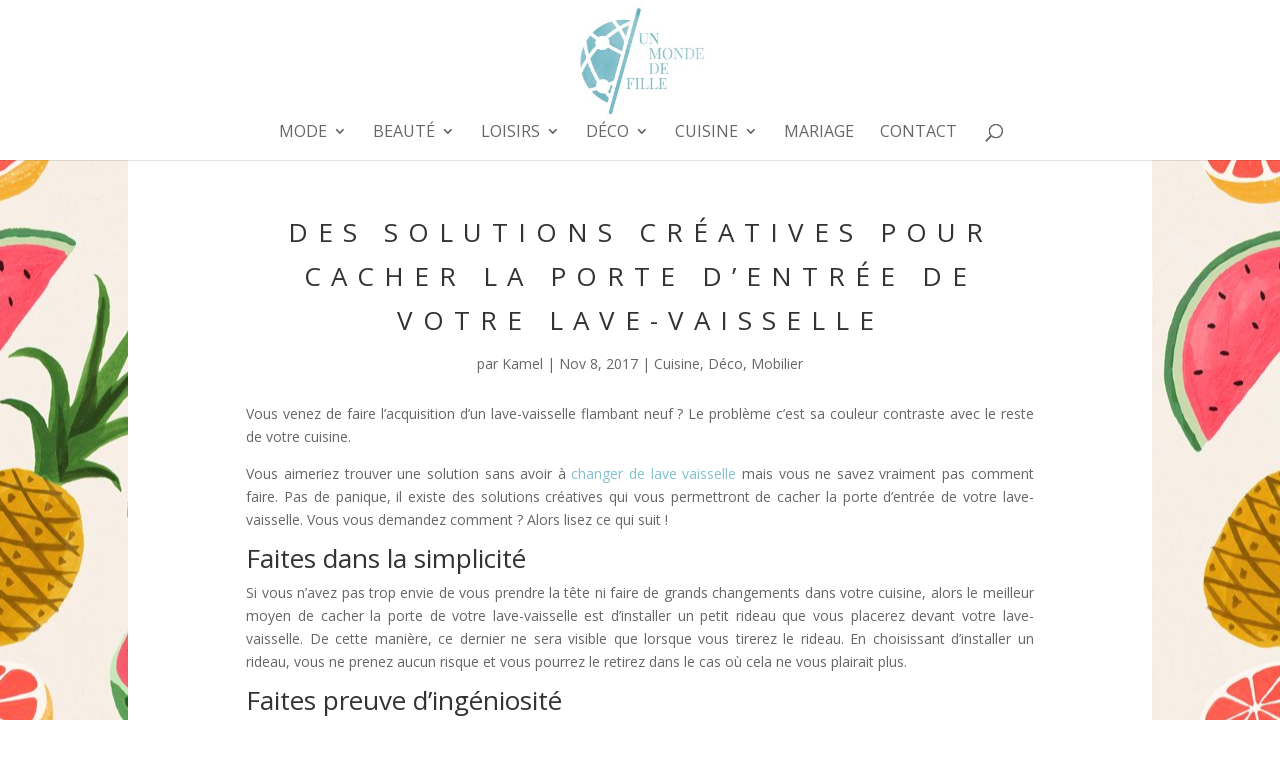

--- FILE ---
content_type: text/html; charset=UTF-8
request_url: https://un-monde-de-fille.com/porte-lave-vaisselle/
body_size: 11125
content:
<!DOCTYPE html>
<html lang="fr-FR">
<head>
	<meta charset="UTF-8" />
<meta http-equiv="X-UA-Compatible" content="IE=edge">
	<link rel="pingback" href="https://un-monde-de-fille.com/xmlrpc.php" />

	<script type="text/javascript">
		document.documentElement.className = 'js';
	</script>

	<script>var et_site_url='https://un-monde-de-fille.com';var et_post_id='2972';function et_core_page_resource_fallback(a,b){"undefined"===typeof b&&(b=a.sheet.cssRules&&0===a.sheet.cssRules.length);b&&(a.onerror=null,a.onload=null,a.href?a.href=et_site_url+"/?et_core_page_resource="+a.id+et_post_id:a.src&&(a.src=et_site_url+"/?et_core_page_resource="+a.id+et_post_id))}
</script><meta name='robots' content='index, follow, max-image-preview:large, max-snippet:-1, max-video-preview:-1' />

	<!-- This site is optimized with the Yoast SEO plugin v26.8 - https://yoast.com/product/yoast-seo-wordpress/ -->
	<title>cacher la porte d’entrée de votre lave-vaisselle</title>
	<meta name="description" content="il est tout à fait possible de cacher la porte d’entrée de son lave-vaisselle grâce à des solutions créatives. L’avantage c’est que vous pouvez" />
	<link rel="canonical" href="https://un-monde-de-fille.com/porte-lave-vaisselle/" />
	<meta property="og:locale" content="fr_FR" />
	<meta property="og:type" content="article" />
	<meta property="og:title" content="cacher la porte d’entrée de votre lave-vaisselle" />
	<meta property="og:description" content="il est tout à fait possible de cacher la porte d’entrée de son lave-vaisselle grâce à des solutions créatives. L’avantage c’est que vous pouvez" />
	<meta property="og:url" content="https://un-monde-de-fille.com/porte-lave-vaisselle/" />
	<meta property="og:site_name" content="Un monde de fille" />
	<meta property="article:published_time" content="2017-11-08T22:50:48+00:00" />
	<meta property="article:modified_time" content="2021-03-12T16:38:56+00:00" />
	<meta property="og:image" content="https://un-monde-de-fille.com/wp-content/uploads/2017/11/creative-lave-vaisselle.jpeg" />
	<meta property="og:image:width" content="1124" />
	<meta property="og:image:height" content="750" />
	<meta property="og:image:type" content="image/jpeg" />
	<meta name="author" content="Kamel" />
	<meta name="twitter:card" content="summary_large_image" />
	<meta name="twitter:label1" content="Écrit par" />
	<meta name="twitter:data1" content="Kamel" />
	<meta name="twitter:label2" content="Durée de lecture estimée" />
	<meta name="twitter:data2" content="3 minutes" />
	<script type="application/ld+json" class="yoast-schema-graph">{"@context":"https://schema.org","@graph":[{"@type":"Article","@id":"https://un-monde-de-fille.com/porte-lave-vaisselle/#article","isPartOf":{"@id":"https://un-monde-de-fille.com/porte-lave-vaisselle/"},"author":{"name":"Kamel","@id":"https://un-monde-de-fille.com/#/schema/person/57bad85b3cd080da12628e9068dc60d8"},"headline":"Des solutions créatives pour cacher la porte d’entrée de votre lave-vaisselle","datePublished":"2017-11-08T22:50:48+00:00","dateModified":"2021-03-12T16:38:56+00:00","mainEntityOfPage":{"@id":"https://un-monde-de-fille.com/porte-lave-vaisselle/"},"wordCount":537,"commentCount":0,"image":{"@id":"https://un-monde-de-fille.com/porte-lave-vaisselle/#primaryimage"},"thumbnailUrl":"https://un-monde-de-fille.com/wp-content/uploads/2017/11/creative-lave-vaisselle.jpeg","keywords":["credence cuisine","décoration intérieure"],"articleSection":["Cuisine","Déco","Mobilier"],"inLanguage":"fr-FR","potentialAction":[{"@type":"CommentAction","name":"Comment","target":["https://un-monde-de-fille.com/porte-lave-vaisselle/#respond"]}]},{"@type":"WebPage","@id":"https://un-monde-de-fille.com/porte-lave-vaisselle/","url":"https://un-monde-de-fille.com/porte-lave-vaisselle/","name":"cacher la porte d’entrée de votre lave-vaisselle","isPartOf":{"@id":"https://un-monde-de-fille.com/#website"},"primaryImageOfPage":{"@id":"https://un-monde-de-fille.com/porte-lave-vaisselle/#primaryimage"},"image":{"@id":"https://un-monde-de-fille.com/porte-lave-vaisselle/#primaryimage"},"thumbnailUrl":"https://un-monde-de-fille.com/wp-content/uploads/2017/11/creative-lave-vaisselle.jpeg","datePublished":"2017-11-08T22:50:48+00:00","dateModified":"2021-03-12T16:38:56+00:00","author":{"@id":"https://un-monde-de-fille.com/#/schema/person/57bad85b3cd080da12628e9068dc60d8"},"description":"il est tout à fait possible de cacher la porte d’entrée de son lave-vaisselle grâce à des solutions créatives. L’avantage c’est que vous pouvez","breadcrumb":{"@id":"https://un-monde-de-fille.com/porte-lave-vaisselle/#breadcrumb"},"inLanguage":"fr-FR","potentialAction":[{"@type":"ReadAction","target":["https://un-monde-de-fille.com/porte-lave-vaisselle/"]}]},{"@type":"ImageObject","inLanguage":"fr-FR","@id":"https://un-monde-de-fille.com/porte-lave-vaisselle/#primaryimage","url":"https://un-monde-de-fille.com/wp-content/uploads/2017/11/creative-lave-vaisselle.jpeg","contentUrl":"https://un-monde-de-fille.com/wp-content/uploads/2017/11/creative-lave-vaisselle.jpeg","width":1124,"height":750,"caption":"porte lave vaisselle"},{"@type":"BreadcrumbList","@id":"https://un-monde-de-fille.com/porte-lave-vaisselle/#breadcrumb","itemListElement":[{"@type":"ListItem","position":1,"name":"Accueil","item":"https://un-monde-de-fille.com/"},{"@type":"ListItem","position":2,"name":"Des solutions créatives pour cacher la porte d’entrée de votre lave-vaisselle"}]},{"@type":"WebSite","@id":"https://un-monde-de-fille.com/#website","url":"https://un-monde-de-fille.com/","name":"Un monde de fille","description":"Actualités régulièrement publiées sur divers sujets : mode, tourisme, décoration, beauté, cuisine. Blog idéal pour s&#039;informer et se divertir au quotidien !","potentialAction":[{"@type":"SearchAction","target":{"@type":"EntryPoint","urlTemplate":"https://un-monde-de-fille.com/?s={search_term_string}"},"query-input":{"@type":"PropertyValueSpecification","valueRequired":true,"valueName":"search_term_string"}}],"inLanguage":"fr-FR"},{"@type":"Person","@id":"https://un-monde-de-fille.com/#/schema/person/57bad85b3cd080da12628e9068dc60d8","name":"Kamel","url":"https://un-monde-de-fille.com/author/kamel/"}]}</script>
	<!-- / Yoast SEO plugin. -->


<link rel='dns-prefetch' href='//fonts.googleapis.com' />
<link rel='dns-prefetch' href='//www.googletagmanager.com' />
<link rel="alternate" type="application/rss+xml" title="Un monde de fille &raquo; Flux" href="https://un-monde-de-fille.com/feed/" />
<link rel="alternate" type="application/rss+xml" title="Un monde de fille &raquo; Flux des commentaires" href="https://un-monde-de-fille.com/comments/feed/" />
<link rel="alternate" type="application/rss+xml" title="Un monde de fille &raquo; Des solutions créatives pour cacher la porte d’entrée de votre lave-vaisselle Flux des commentaires" href="https://un-monde-de-fille.com/porte-lave-vaisselle/feed/" />
<link rel="alternate" title="oEmbed (JSON)" type="application/json+oembed" href="https://un-monde-de-fille.com/wp-json/oembed/1.0/embed?url=https%3A%2F%2Fun-monde-de-fille.com%2Fporte-lave-vaisselle%2F" />
<link rel="alternate" title="oEmbed (XML)" type="text/xml+oembed" href="https://un-monde-de-fille.com/wp-json/oembed/1.0/embed?url=https%3A%2F%2Fun-monde-de-fille.com%2Fporte-lave-vaisselle%2F&#038;format=xml" />
<meta content="Divi v.4.9.2" name="generator"/><style id='wp-img-auto-sizes-contain-inline-css' type='text/css'>
img:is([sizes=auto i],[sizes^="auto," i]){contain-intrinsic-size:3000px 1500px}
/*# sourceURL=wp-img-auto-sizes-contain-inline-css */
</style>
<style id='wp-emoji-styles-inline-css' type='text/css'>

	img.wp-smiley, img.emoji {
		display: inline !important;
		border: none !important;
		box-shadow: none !important;
		height: 1em !important;
		width: 1em !important;
		margin: 0 0.07em !important;
		vertical-align: -0.1em !important;
		background: none !important;
		padding: 0 !important;
	}
/*# sourceURL=wp-emoji-styles-inline-css */
</style>
<style id='wp-block-library-inline-css' type='text/css'>
:root{--wp-block-synced-color:#7a00df;--wp-block-synced-color--rgb:122,0,223;--wp-bound-block-color:var(--wp-block-synced-color);--wp-editor-canvas-background:#ddd;--wp-admin-theme-color:#007cba;--wp-admin-theme-color--rgb:0,124,186;--wp-admin-theme-color-darker-10:#006ba1;--wp-admin-theme-color-darker-10--rgb:0,107,160.5;--wp-admin-theme-color-darker-20:#005a87;--wp-admin-theme-color-darker-20--rgb:0,90,135;--wp-admin-border-width-focus:2px}@media (min-resolution:192dpi){:root{--wp-admin-border-width-focus:1.5px}}.wp-element-button{cursor:pointer}:root .has-very-light-gray-background-color{background-color:#eee}:root .has-very-dark-gray-background-color{background-color:#313131}:root .has-very-light-gray-color{color:#eee}:root .has-very-dark-gray-color{color:#313131}:root .has-vivid-green-cyan-to-vivid-cyan-blue-gradient-background{background:linear-gradient(135deg,#00d084,#0693e3)}:root .has-purple-crush-gradient-background{background:linear-gradient(135deg,#34e2e4,#4721fb 50%,#ab1dfe)}:root .has-hazy-dawn-gradient-background{background:linear-gradient(135deg,#faaca8,#dad0ec)}:root .has-subdued-olive-gradient-background{background:linear-gradient(135deg,#fafae1,#67a671)}:root .has-atomic-cream-gradient-background{background:linear-gradient(135deg,#fdd79a,#004a59)}:root .has-nightshade-gradient-background{background:linear-gradient(135deg,#330968,#31cdcf)}:root .has-midnight-gradient-background{background:linear-gradient(135deg,#020381,#2874fc)}:root{--wp--preset--font-size--normal:16px;--wp--preset--font-size--huge:42px}.has-regular-font-size{font-size:1em}.has-larger-font-size{font-size:2.625em}.has-normal-font-size{font-size:var(--wp--preset--font-size--normal)}.has-huge-font-size{font-size:var(--wp--preset--font-size--huge)}.has-text-align-center{text-align:center}.has-text-align-left{text-align:left}.has-text-align-right{text-align:right}.has-fit-text{white-space:nowrap!important}#end-resizable-editor-section{display:none}.aligncenter{clear:both}.items-justified-left{justify-content:flex-start}.items-justified-center{justify-content:center}.items-justified-right{justify-content:flex-end}.items-justified-space-between{justify-content:space-between}.screen-reader-text{border:0;clip-path:inset(50%);height:1px;margin:-1px;overflow:hidden;padding:0;position:absolute;width:1px;word-wrap:normal!important}.screen-reader-text:focus{background-color:#ddd;clip-path:none;color:#444;display:block;font-size:1em;height:auto;left:5px;line-height:normal;padding:15px 23px 14px;text-decoration:none;top:5px;width:auto;z-index:100000}html :where(.has-border-color){border-style:solid}html :where([style*=border-top-color]){border-top-style:solid}html :where([style*=border-right-color]){border-right-style:solid}html :where([style*=border-bottom-color]){border-bottom-style:solid}html :where([style*=border-left-color]){border-left-style:solid}html :where([style*=border-width]){border-style:solid}html :where([style*=border-top-width]){border-top-style:solid}html :where([style*=border-right-width]){border-right-style:solid}html :where([style*=border-bottom-width]){border-bottom-style:solid}html :where([style*=border-left-width]){border-left-style:solid}html :where(img[class*=wp-image-]){height:auto;max-width:100%}:where(figure){margin:0 0 1em}html :where(.is-position-sticky){--wp-admin--admin-bar--position-offset:var(--wp-admin--admin-bar--height,0px)}@media screen and (max-width:600px){html :where(.is-position-sticky){--wp-admin--admin-bar--position-offset:0px}}

/*# sourceURL=wp-block-library-inline-css */
</style><style id='global-styles-inline-css' type='text/css'>
:root{--wp--preset--aspect-ratio--square: 1;--wp--preset--aspect-ratio--4-3: 4/3;--wp--preset--aspect-ratio--3-4: 3/4;--wp--preset--aspect-ratio--3-2: 3/2;--wp--preset--aspect-ratio--2-3: 2/3;--wp--preset--aspect-ratio--16-9: 16/9;--wp--preset--aspect-ratio--9-16: 9/16;--wp--preset--color--black: #000000;--wp--preset--color--cyan-bluish-gray: #abb8c3;--wp--preset--color--white: #ffffff;--wp--preset--color--pale-pink: #f78da7;--wp--preset--color--vivid-red: #cf2e2e;--wp--preset--color--luminous-vivid-orange: #ff6900;--wp--preset--color--luminous-vivid-amber: #fcb900;--wp--preset--color--light-green-cyan: #7bdcb5;--wp--preset--color--vivid-green-cyan: #00d084;--wp--preset--color--pale-cyan-blue: #8ed1fc;--wp--preset--color--vivid-cyan-blue: #0693e3;--wp--preset--color--vivid-purple: #9b51e0;--wp--preset--gradient--vivid-cyan-blue-to-vivid-purple: linear-gradient(135deg,rgb(6,147,227) 0%,rgb(155,81,224) 100%);--wp--preset--gradient--light-green-cyan-to-vivid-green-cyan: linear-gradient(135deg,rgb(122,220,180) 0%,rgb(0,208,130) 100%);--wp--preset--gradient--luminous-vivid-amber-to-luminous-vivid-orange: linear-gradient(135deg,rgb(252,185,0) 0%,rgb(255,105,0) 100%);--wp--preset--gradient--luminous-vivid-orange-to-vivid-red: linear-gradient(135deg,rgb(255,105,0) 0%,rgb(207,46,46) 100%);--wp--preset--gradient--very-light-gray-to-cyan-bluish-gray: linear-gradient(135deg,rgb(238,238,238) 0%,rgb(169,184,195) 100%);--wp--preset--gradient--cool-to-warm-spectrum: linear-gradient(135deg,rgb(74,234,220) 0%,rgb(151,120,209) 20%,rgb(207,42,186) 40%,rgb(238,44,130) 60%,rgb(251,105,98) 80%,rgb(254,248,76) 100%);--wp--preset--gradient--blush-light-purple: linear-gradient(135deg,rgb(255,206,236) 0%,rgb(152,150,240) 100%);--wp--preset--gradient--blush-bordeaux: linear-gradient(135deg,rgb(254,205,165) 0%,rgb(254,45,45) 50%,rgb(107,0,62) 100%);--wp--preset--gradient--luminous-dusk: linear-gradient(135deg,rgb(255,203,112) 0%,rgb(199,81,192) 50%,rgb(65,88,208) 100%);--wp--preset--gradient--pale-ocean: linear-gradient(135deg,rgb(255,245,203) 0%,rgb(182,227,212) 50%,rgb(51,167,181) 100%);--wp--preset--gradient--electric-grass: linear-gradient(135deg,rgb(202,248,128) 0%,rgb(113,206,126) 100%);--wp--preset--gradient--midnight: linear-gradient(135deg,rgb(2,3,129) 0%,rgb(40,116,252) 100%);--wp--preset--font-size--small: 13px;--wp--preset--font-size--medium: 20px;--wp--preset--font-size--large: 36px;--wp--preset--font-size--x-large: 42px;--wp--preset--spacing--20: 0.44rem;--wp--preset--spacing--30: 0.67rem;--wp--preset--spacing--40: 1rem;--wp--preset--spacing--50: 1.5rem;--wp--preset--spacing--60: 2.25rem;--wp--preset--spacing--70: 3.38rem;--wp--preset--spacing--80: 5.06rem;--wp--preset--shadow--natural: 6px 6px 9px rgba(0, 0, 0, 0.2);--wp--preset--shadow--deep: 12px 12px 50px rgba(0, 0, 0, 0.4);--wp--preset--shadow--sharp: 6px 6px 0px rgba(0, 0, 0, 0.2);--wp--preset--shadow--outlined: 6px 6px 0px -3px rgb(255, 255, 255), 6px 6px rgb(0, 0, 0);--wp--preset--shadow--crisp: 6px 6px 0px rgb(0, 0, 0);}:where(.is-layout-flex){gap: 0.5em;}:where(.is-layout-grid){gap: 0.5em;}body .is-layout-flex{display: flex;}.is-layout-flex{flex-wrap: wrap;align-items: center;}.is-layout-flex > :is(*, div){margin: 0;}body .is-layout-grid{display: grid;}.is-layout-grid > :is(*, div){margin: 0;}:where(.wp-block-columns.is-layout-flex){gap: 2em;}:where(.wp-block-columns.is-layout-grid){gap: 2em;}:where(.wp-block-post-template.is-layout-flex){gap: 1.25em;}:where(.wp-block-post-template.is-layout-grid){gap: 1.25em;}.has-black-color{color: var(--wp--preset--color--black) !important;}.has-cyan-bluish-gray-color{color: var(--wp--preset--color--cyan-bluish-gray) !important;}.has-white-color{color: var(--wp--preset--color--white) !important;}.has-pale-pink-color{color: var(--wp--preset--color--pale-pink) !important;}.has-vivid-red-color{color: var(--wp--preset--color--vivid-red) !important;}.has-luminous-vivid-orange-color{color: var(--wp--preset--color--luminous-vivid-orange) !important;}.has-luminous-vivid-amber-color{color: var(--wp--preset--color--luminous-vivid-amber) !important;}.has-light-green-cyan-color{color: var(--wp--preset--color--light-green-cyan) !important;}.has-vivid-green-cyan-color{color: var(--wp--preset--color--vivid-green-cyan) !important;}.has-pale-cyan-blue-color{color: var(--wp--preset--color--pale-cyan-blue) !important;}.has-vivid-cyan-blue-color{color: var(--wp--preset--color--vivid-cyan-blue) !important;}.has-vivid-purple-color{color: var(--wp--preset--color--vivid-purple) !important;}.has-black-background-color{background-color: var(--wp--preset--color--black) !important;}.has-cyan-bluish-gray-background-color{background-color: var(--wp--preset--color--cyan-bluish-gray) !important;}.has-white-background-color{background-color: var(--wp--preset--color--white) !important;}.has-pale-pink-background-color{background-color: var(--wp--preset--color--pale-pink) !important;}.has-vivid-red-background-color{background-color: var(--wp--preset--color--vivid-red) !important;}.has-luminous-vivid-orange-background-color{background-color: var(--wp--preset--color--luminous-vivid-orange) !important;}.has-luminous-vivid-amber-background-color{background-color: var(--wp--preset--color--luminous-vivid-amber) !important;}.has-light-green-cyan-background-color{background-color: var(--wp--preset--color--light-green-cyan) !important;}.has-vivid-green-cyan-background-color{background-color: var(--wp--preset--color--vivid-green-cyan) !important;}.has-pale-cyan-blue-background-color{background-color: var(--wp--preset--color--pale-cyan-blue) !important;}.has-vivid-cyan-blue-background-color{background-color: var(--wp--preset--color--vivid-cyan-blue) !important;}.has-vivid-purple-background-color{background-color: var(--wp--preset--color--vivid-purple) !important;}.has-black-border-color{border-color: var(--wp--preset--color--black) !important;}.has-cyan-bluish-gray-border-color{border-color: var(--wp--preset--color--cyan-bluish-gray) !important;}.has-white-border-color{border-color: var(--wp--preset--color--white) !important;}.has-pale-pink-border-color{border-color: var(--wp--preset--color--pale-pink) !important;}.has-vivid-red-border-color{border-color: var(--wp--preset--color--vivid-red) !important;}.has-luminous-vivid-orange-border-color{border-color: var(--wp--preset--color--luminous-vivid-orange) !important;}.has-luminous-vivid-amber-border-color{border-color: var(--wp--preset--color--luminous-vivid-amber) !important;}.has-light-green-cyan-border-color{border-color: var(--wp--preset--color--light-green-cyan) !important;}.has-vivid-green-cyan-border-color{border-color: var(--wp--preset--color--vivid-green-cyan) !important;}.has-pale-cyan-blue-border-color{border-color: var(--wp--preset--color--pale-cyan-blue) !important;}.has-vivid-cyan-blue-border-color{border-color: var(--wp--preset--color--vivid-cyan-blue) !important;}.has-vivid-purple-border-color{border-color: var(--wp--preset--color--vivid-purple) !important;}.has-vivid-cyan-blue-to-vivid-purple-gradient-background{background: var(--wp--preset--gradient--vivid-cyan-blue-to-vivid-purple) !important;}.has-light-green-cyan-to-vivid-green-cyan-gradient-background{background: var(--wp--preset--gradient--light-green-cyan-to-vivid-green-cyan) !important;}.has-luminous-vivid-amber-to-luminous-vivid-orange-gradient-background{background: var(--wp--preset--gradient--luminous-vivid-amber-to-luminous-vivid-orange) !important;}.has-luminous-vivid-orange-to-vivid-red-gradient-background{background: var(--wp--preset--gradient--luminous-vivid-orange-to-vivid-red) !important;}.has-very-light-gray-to-cyan-bluish-gray-gradient-background{background: var(--wp--preset--gradient--very-light-gray-to-cyan-bluish-gray) !important;}.has-cool-to-warm-spectrum-gradient-background{background: var(--wp--preset--gradient--cool-to-warm-spectrum) !important;}.has-blush-light-purple-gradient-background{background: var(--wp--preset--gradient--blush-light-purple) !important;}.has-blush-bordeaux-gradient-background{background: var(--wp--preset--gradient--blush-bordeaux) !important;}.has-luminous-dusk-gradient-background{background: var(--wp--preset--gradient--luminous-dusk) !important;}.has-pale-ocean-gradient-background{background: var(--wp--preset--gradient--pale-ocean) !important;}.has-electric-grass-gradient-background{background: var(--wp--preset--gradient--electric-grass) !important;}.has-midnight-gradient-background{background: var(--wp--preset--gradient--midnight) !important;}.has-small-font-size{font-size: var(--wp--preset--font-size--small) !important;}.has-medium-font-size{font-size: var(--wp--preset--font-size--medium) !important;}.has-large-font-size{font-size: var(--wp--preset--font-size--large) !important;}.has-x-large-font-size{font-size: var(--wp--preset--font-size--x-large) !important;}
/*# sourceURL=global-styles-inline-css */
</style>

<style id='classic-theme-styles-inline-css' type='text/css'>
/*! This file is auto-generated */
.wp-block-button__link{color:#fff;background-color:#32373c;border-radius:9999px;box-shadow:none;text-decoration:none;padding:calc(.667em + 2px) calc(1.333em + 2px);font-size:1.125em}.wp-block-file__button{background:#32373c;color:#fff;text-decoration:none}
/*# sourceURL=/wp-includes/css/classic-themes.min.css */
</style>
<link rel='stylesheet' id='divi-fonts-css' href='https://fonts.googleapis.com/css?family=Open+Sans:300italic,400italic,600italic,700italic,800italic,400,300,600,700,800&#038;subset=latin,latin-ext&#038;display=swap' type='text/css' media='all' />
<link rel='stylesheet' id='divi-style-css' href='https://un-monde-de-fille.com/wp-content/themes/Divi/style.css?ver=4.9.2' type='text/css' media='all' />
<link rel='stylesheet' id='dashicons-css' href='https://un-monde-de-fille.com/wp-includes/css/dashicons.min.css?ver=6.9' type='text/css' media='all' />
<script type="text/javascript" src="https://un-monde-de-fille.com/wp-includes/js/jquery/jquery.min.js?ver=3.7.1" id="jquery-core-js"></script>
<script type="text/javascript" src="https://un-monde-de-fille.com/wp-includes/js/jquery/jquery-migrate.min.js?ver=3.4.1" id="jquery-migrate-js"></script>
<link rel="https://api.w.org/" href="https://un-monde-de-fille.com/wp-json/" /><link rel="alternate" title="JSON" type="application/json" href="https://un-monde-de-fille.com/wp-json/wp/v2/posts/2972" /><link rel="EditURI" type="application/rsd+xml" title="RSD" href="https://un-monde-de-fille.com/xmlrpc.php?rsd" />
<meta name="generator" content="WordPress 6.9" />
<link rel='shortlink' href='https://un-monde-de-fille.com/?p=2972' />
<meta name="generator" content="Site Kit by Google 1.170.0" /><meta name="viewport" content="width=device-width, initial-scale=1.0, maximum-scale=1.0, user-scalable=0" /><link rel="preload" href="https://un-monde-de-fille.com/wp-content/themes/Divi/core/admin/fonts/modules.ttf" as="font" crossorigin="anonymous"><style type="text/css" id="custom-background-css">
body.custom-background { background-image: url("https://un-monde-de-fille.com/wp-content/uploads/2014/07/fond-ecran.jpg"); background-position: left top; background-size: auto; background-repeat: repeat; background-attachment: fixed; }
</style>
	<link rel="icon" href="https://un-monde-de-fille.com/wp-content/uploads/2017/02/cropped-logo-umdf-fb-1-32x32.png" sizes="32x32" />
<link rel="icon" href="https://un-monde-de-fille.com/wp-content/uploads/2017/02/cropped-logo-umdf-fb-1-192x192.png" sizes="192x192" />
<link rel="apple-touch-icon" href="https://un-monde-de-fille.com/wp-content/uploads/2017/02/cropped-logo-umdf-fb-1-180x180.png" />
<meta name="msapplication-TileImage" content="https://un-monde-de-fille.com/wp-content/uploads/2017/02/cropped-logo-umdf-fb-1-270x270.png" />
<link rel="stylesheet" id="et-divi-customizer-global-cached-inline-styles" href="https://un-monde-de-fille.com/wp-content/et-cache/global/et-divi-customizer-global-1768618191943.min.css" onerror="et_core_page_resource_fallback(this, true)" onload="et_core_page_resource_fallback(this)" /><link rel="stylesheet" id="et-core-unified-tb-5951-2972-cached-inline-styles" href="https://un-monde-de-fille.com/wp-content/et-cache/2972/et-core-unified-tb-5951-2972-1768715994724.min.css" onerror="et_core_page_resource_fallback(this, true)" onload="et_core_page_resource_fallback(this)" /></head>
<body class="wp-singular post-template-default single single-post postid-2972 single-format-standard custom-background wp-theme-Divi et-tb-has-template et-tb-has-body et_pb_button_helper_class et_fixed_nav et_show_nav et_primary_nav_dropdown_animation_fade et_secondary_nav_dropdown_animation_fade et_header_style_centered et_pb_footer_columns4 et_pb_gutter osx et_pb_gutters3 et_smooth_scroll et_divi_theme et-db et_minified_js et_minified_css">
	<div id="page-container">

	
	
			<header id="main-header" data-height-onload="120">
			<div class="container clearfix et_menu_container">
							<div class="logo_container">
					<span class="logo_helper"></span>
					<a href="https://un-monde-de-fille.com/">
						<img src="https://un-monde-de-fille.com/wp-content/uploads/2021/03/logo-unmondedefille.jpg" alt="Un monde de fille" id="logo" data-height-percentage="100" />
					</a>
				</div>
							<div id="et-top-navigation" data-height="120" data-fixed-height="40">
											<nav id="top-menu-nav">
						<ul id="top-menu" class="nav"><li id="menu-item-5837" class="menu-item menu-item-type-taxonomy menu-item-object-category menu-item-has-children menu-item-5837"><a href="https://un-monde-de-fille.com/category/mode/">Mode</a>
<ul class="sub-menu">
	<li id="menu-item-5891" class="menu-item menu-item-type-taxonomy menu-item-object-category menu-item-5891"><a href="https://un-monde-de-fille.com/category/mode/mode-ethique/">Mode éthique</a></li>
	<li id="menu-item-5847" class="menu-item menu-item-type-taxonomy menu-item-object-category menu-item-has-children menu-item-5847"><a href="https://un-monde-de-fille.com/category/mode/vetement/">Vêtement</a>
	<ul class="sub-menu">
		<li id="menu-item-5875" class="menu-item menu-item-type-taxonomy menu-item-object-category menu-item-5875"><a href="https://un-monde-de-fille.com/category/mode/vetement/robe/">Robe</a></li>
	</ul>
</li>
	<li id="menu-item-5877" class="menu-item menu-item-type-taxonomy menu-item-object-category menu-item-5877"><a href="https://un-monde-de-fille.com/category/mode/haute-couture/">Haute couture</a></li>
	<li id="menu-item-5851" class="menu-item menu-item-type-taxonomy menu-item-object-category menu-item-5851"><a href="https://un-monde-de-fille.com/category/mode/chaussures/">Chaussures</a></li>
	<li id="menu-item-5849" class="menu-item menu-item-type-taxonomy menu-item-object-category menu-item-5849"><a href="https://un-monde-de-fille.com/category/mode/lingerie-2/">Lingerie</a></li>
	<li id="menu-item-5880" class="menu-item menu-item-type-taxonomy menu-item-object-category menu-item-has-children menu-item-5880"><a href="https://un-monde-de-fille.com/category/mode/accessoires/">Accessoires</a>
	<ul class="sub-menu">
		<li id="menu-item-5882" class="menu-item menu-item-type-taxonomy menu-item-object-category menu-item-5882"><a href="https://un-monde-de-fille.com/category/mode/accessoires/sac-a-main/">Sac à main</a></li>
		<li id="menu-item-5845" class="menu-item menu-item-type-taxonomy menu-item-object-category menu-item-has-children menu-item-5845"><a href="https://un-monde-de-fille.com/category/mode/bijou/">Bijou</a>
		<ul class="sub-menu">
			<li id="menu-item-5900" class="menu-item menu-item-type-post_type menu-item-object-page menu-item-5900"><a href="https://un-monde-de-fille.com/bracelet-a-la-mode/">Bracelet a la mode</a></li>
		</ul>
</li>
	</ul>
</li>
</ul>
</li>
<li id="menu-item-5839" class="menu-item menu-item-type-taxonomy menu-item-object-category menu-item-has-children menu-item-5839"><a href="https://un-monde-de-fille.com/category/beaute/">Beauté</a>
<ul class="sub-menu">
	<li id="menu-item-5879" class="menu-item menu-item-type-taxonomy menu-item-object-category menu-item-5879"><a href="https://un-monde-de-fille.com/category/beaute/bien-etre/">Bien-être</a></li>
	<li id="menu-item-5889" class="menu-item menu-item-type-taxonomy menu-item-object-category menu-item-5889"><a href="https://un-monde-de-fille.com/category/beaute/coiffure/">Coiffure</a></li>
	<li id="menu-item-7053" class="menu-item menu-item-type-taxonomy menu-item-object-category menu-item-7053"><a href="https://un-monde-de-fille.com/category/beaute/beaute-des-mains/">Beauté des mains</a></li>
</ul>
</li>
<li id="menu-item-5843" class="menu-item menu-item-type-taxonomy menu-item-object-category menu-item-has-children menu-item-5843"><a href="https://un-monde-de-fille.com/category/loisirs/">Loisirs</a>
<ul class="sub-menu">
	<li id="menu-item-7598" class="menu-item menu-item-type-taxonomy menu-item-object-category menu-item-7598"><a href="https://un-monde-de-fille.com/category/loisirs/equitation/">Équitation</a></li>
	<li id="menu-item-5873" class="menu-item menu-item-type-taxonomy menu-item-object-category menu-item-5873"><a href="https://un-monde-de-fille.com/category/loisirs/velo/">Vélo</a></li>
	<li id="menu-item-5887" class="menu-item menu-item-type-taxonomy menu-item-object-category menu-item-5887"><a href="https://un-monde-de-fille.com/category/loisirs/voyage/">Voyage</a></li>
	<li id="menu-item-5884" class="menu-item menu-item-type-taxonomy menu-item-object-category menu-item-5884"><a href="https://un-monde-de-fille.com/category/loisirs/couture/">Couture</a></li>
	<li id="menu-item-5901" class="menu-item menu-item-type-post_type menu-item-object-page menu-item-5901"><a href="https://un-monde-de-fille.com/broderie-4/">Broderie</a></li>
	<li id="menu-item-5903" class="menu-item menu-item-type-post_type menu-item-object-page menu-item-5903"><a href="https://un-monde-de-fille.com/self-defense/">Self defense</a></li>
	<li id="menu-item-7351" class="menu-item menu-item-type-post_type menu-item-object-page menu-item-7351"><a href="https://un-monde-de-fille.com/jeux-pour-les-filles/">Jeux pour les filles</a></li>
</ul>
</li>
<li id="menu-item-5841" class="menu-item menu-item-type-taxonomy menu-item-object-category current-post-ancestor current-menu-parent current-post-parent menu-item-has-children menu-item-5841"><a href="https://un-monde-de-fille.com/category/deco/">Déco</a>
<ul class="sub-menu">
	<li id="menu-item-5902" class="menu-item menu-item-type-post_type menu-item-object-page menu-item-5902"><a href="https://un-monde-de-fille.com/salle-de-bain/">Salle de bains</a></li>
</ul>
</li>
<li id="menu-item-5835" class="menu-item menu-item-type-taxonomy menu-item-object-category current-post-ancestor current-menu-parent current-post-parent menu-item-has-children menu-item-5835"><a href="https://un-monde-de-fille.com/category/cuisine/">Cuisine</a>
<ul class="sub-menu">
	<li id="menu-item-5869" class="menu-item menu-item-type-taxonomy menu-item-object-category menu-item-5869"><a href="https://un-monde-de-fille.com/category/cuisine/recette/">Recette</a></li>
	<li id="menu-item-5871" class="menu-item menu-item-type-taxonomy menu-item-object-category current-post-ancestor current-menu-parent current-post-parent menu-item-5871"><a href="https://un-monde-de-fille.com/category/cuisine/mobilier/">Mobilier de cuisine</a></li>
</ul>
</li>
<li id="menu-item-5854" class="menu-item menu-item-type-taxonomy menu-item-object-category menu-item-5854"><a href="https://un-monde-de-fille.com/category/mariage/">Mariage</a></li>
<li id="menu-item-5899" class="menu-item menu-item-type-post_type menu-item-object-page menu-item-5899"><a href="https://un-monde-de-fille.com/contact/">Contact</a></li>
</ul>						</nav>
					
					
					
										<div id="et_top_search">
						<span id="et_search_icon"></span>
					</div>
					
					<div id="et_mobile_nav_menu">
				<div class="mobile_nav closed">
					<span class="select_page">Sélectionner une page</span>
					<span class="mobile_menu_bar mobile_menu_bar_toggle"></span>
				</div>
			</div>				</div> <!-- #et-top-navigation -->
			</div> <!-- .container -->
			<div class="et_search_outer">
				<div class="container et_search_form_container">
					<form role="search" method="get" class="et-search-form" action="https://un-monde-de-fille.com/">
					<input type="search" class="et-search-field" placeholder="Rechercher &hellip;" value="" name="s" title="Rechercher:" />					</form>
					<span class="et_close_search_field"></span>
				</div>
			</div>
		</header> <!-- #main-header -->
			<div id="et-main-area">
	
    <div id="main-content">
    <div id="et-boc" class="et-boc">
			
		<div class="et-l et-l--body">
			<div class="et_builder_inner_content et_pb_gutters3"><div class="et_pb_section et_pb_section_0_tb_body et_pb_with_background et_section_regular" >
				
				
				
				
					<div class="et_pb_row et_pb_row_0_tb_body">
				<div class="et_pb_column et_pb_column_4_4 et_pb_column_0_tb_body  et_pb_css_mix_blend_mode_passthrough et-last-child">
				
				
				<div class="et_pb_module et_pb_post_title et_pb_post_title_0_tb_body et_pb_bg_layout_light  et_pb_text_align_left"   >
				
				
				
				<div class="et_pb_title_container">
					<h1 class="entry-title">Des solutions créatives pour cacher la porte d’entrée de votre lave-vaisselle</h1><p class="et_pb_title_meta_container"> par <span class="author vcard"><a href="https://un-monde-de-fille.com/author/kamel/" title="Articles de Kamel" rel="author">Kamel</a></span> | <span class="published">Nov 8, 2017</span> | <a href="https://un-monde-de-fille.com/category/cuisine/" rel="category tag">Cuisine</a>, <a href="https://un-monde-de-fille.com/category/deco/" rel="category tag">Déco</a>, <a href="https://un-monde-de-fille.com/category/cuisine/mobilier/" rel="category tag">Mobilier</a></p>
				</div>
				
			</div><div class="et_pb_module et_pb_post_content et_pb_post_content_0_tb_body">
				
				
				<p>Vous venez de faire l’acquisition d’un lave-vaisselle flambant neuf ? Le problème c’est sa couleur contraste avec le reste de votre cuisine.</p>
<p>Vous aimeriez trouver une solution sans avoir à <a href="http://www.meilleurlavevaisselle.com/">changer de lave vaisselle</a> mais vous ne savez vraiment pas comment faire. Pas de panique, il existe des solutions créatives qui vous permettront de cacher la porte d’entrée de votre lave-vaisselle. Vous vous demandez comment ? Alors lisez ce qui suit !</p>
<h2>Faites dans la simplicité</h2>
<p>Si vous n’avez pas trop envie de vous prendre la tête ni faire de grands changements dans votre cuisine, alors le meilleur moyen de cacher la porte de votre lave-vaisselle est d’installer un petit rideau que vous placerez devant votre lave-vaisselle. De cette manière, ce dernier ne sera visible que lorsque vous tirerez le rideau. En choisissant d’installer un rideau, vous ne prenez aucun risque et vous pourrez le retirez dans le cas où cela ne vous plairait plus.</p>
<h2>Faites preuve d’ingéniosité</h2>
<p>Si l’idée du rideau ne vous intéresse pas, alors pourquoi ne pas repeindre la porte de votre lave-vaisselle de la même couleur que le reste de votre cuisine ? Un moyen simple et efficace de camoufler votre lave-vaisselle en l’intégrant parfaitement au décor. Sinon, vous pouvez aussi coller une plaque de couleur autocollante ou juste décorer la porte de votre lave-vaisselle avec divers autocollants de votre choix et selon vos goûts.</p>
<h2>Faites les choses en grand</h2>
<p>Au lieu d’opter pour les deux solutions précédemment citées, pourquoi ne pas faire les choses en grand ? En effet, au lieu de tenter de camoufler votre lave-vaisselle, pourquoi ne pas tout simplement adapter à la déco de votre cuisine à cet appareil ? Ainsi, au lieu de vous attaquer au lave-vaisselle, vous allez vous attaquer à tous les autres appareils de votre cuisine. De cette manière, repeignez-les tous de la même couleur, achetez des poignées identiques pour tous les appareils de votre cuisine puis, pourquoi pas, repeignez également vos murs dans les mêmes tons. En agissant ainsi, vous obtiendrez une cuisine parfaitement accordée mais cela nécessite quand même beaucoup d’effort. Toutefois, si la déco de votre cuisine commençait un peu à vieillir et que vous vouliez en changer, c’est peut-être l’occasion parfaite pour le faire.</p>
<p>Comme vous l’aurez compris, il est tout à fait possible de cacher la porte d’entrée de son lave-vaisselle grâce à des solutions créatives. L’avantage c’est que vous pouvez laisser parler votre imagination et votre créativité. Rendez-vous dans une boutique de décoration et trouvez l’inspiration qui vous permettra de cacher ingénieusement la porte de votre lave-vaisselle. Bien évidemment, les idées décrites ici ne représentent qu’une infime partie de tout ce que vous pourrez faire alors n’hésitez pas à trouver l’idée qui vous conviendra le mieux afin de rendre votre cuisine harmonieuse en termes de déco. Dans tous les cas, il vous suffira de laisser exprimer votre imagination.</p>

			</div> <!-- .et_pb_post_content -->
			</div> <!-- .et_pb_column -->
				
				
			</div> <!-- .et_pb_row -->
				
				
			</div> <!-- .et_pb_section -->		</div><!-- .et_builder_inner_content -->
	</div><!-- .et-l -->
	
			
		</div><!-- #et-boc -->
		    </div>
    

			<footer id="main-footer">
				

		
				<div id="footer-bottom">
					<div class="container clearfix">
				<ul class="et-social-icons">

	<li class="et-social-icon et-social-facebook">
		<a href="https://www.facebook.com/Un-monde-de-fille-1422383098063195/" class="icon">
			<span>Facebook</span>
		</a>
	</li>
	<li class="et-social-icon et-social-twitter">
		<a href="https://twitter.com/1monde2fille" class="icon">
			<span>Twitter</span>
		</a>
	</li>

</ul><div id="footer-info">Partenaire <strong><a title="Horoscope du jour" href="https://horoscope-aujourdhui.fr/">Horoscope du jour</a></strong></div>					</div>	<!-- .container -->
				</div>
			</footer> <!-- #main-footer -->
		</div> <!-- #et-main-area -->


	</div> <!-- #page-container -->

	<script type="speculationrules">
{"prefetch":[{"source":"document","where":{"and":[{"href_matches":"/*"},{"not":{"href_matches":["/wp-*.php","/wp-admin/*","/wp-content/uploads/*","/wp-content/*","/wp-content/plugins/*","/wp-content/themes/Divi/*","/*\\?(.+)"]}},{"not":{"selector_matches":"a[rel~=\"nofollow\"]"}},{"not":{"selector_matches":".no-prefetch, .no-prefetch a"}}]},"eagerness":"conservative"}]}
</script>
<script type="text/javascript" id="divi-custom-script-js-extra">
/* <![CDATA[ */
var DIVI = {"item_count":"%d Item","items_count":"%d Items"};
var et_shortcodes_strings = {"previous":"Pr\u00e9c\u00e9dent","next":"Suivant"};
var et_pb_custom = {"ajaxurl":"https://un-monde-de-fille.com/wp-admin/admin-ajax.php","images_uri":"https://un-monde-de-fille.com/wp-content/themes/Divi/images","builder_images_uri":"https://un-monde-de-fille.com/wp-content/themes/Divi/includes/builder/images","et_frontend_nonce":"226446dd87","subscription_failed":"Veuillez v\u00e9rifier les champs ci-dessous pour vous assurer que vous avez entr\u00e9 les informations correctes.","et_ab_log_nonce":"e4209c4be8","fill_message":"S'il vous pla\u00eet, remplissez les champs suivants:","contact_error_message":"Veuillez corriger les erreurs suivantes :","invalid":"E-mail non valide","captcha":"Captcha","prev":"Pr\u00e9c\u00e9dent","previous":"Pr\u00e9c\u00e9dente","next":"Prochaine","wrong_captcha":"Vous avez entr\u00e9 le mauvais num\u00e9ro dans le captcha.","wrong_checkbox":"Checkbox","ignore_waypoints":"no","is_divi_theme_used":"1","widget_search_selector":".widget_search","ab_tests":[],"is_ab_testing_active":"","page_id":"2972","unique_test_id":"","ab_bounce_rate":"5","is_cache_plugin_active":"no","is_shortcode_tracking":"","tinymce_uri":""}; var et_builder_utils_params = {"condition":{"diviTheme":true,"extraTheme":false},"scrollLocations":["app","top"],"builderScrollLocations":{"desktop":"app","tablet":"app","phone":"app"},"onloadScrollLocation":"app","builderType":"fe"}; var et_frontend_scripts = {"builderCssContainerPrefix":"#et-boc","builderCssLayoutPrefix":"#et-boc .et-l"};
var et_pb_box_shadow_elements = [];
var et_pb_motion_elements = {"desktop":[],"tablet":[],"phone":[]};
var et_pb_sticky_elements = [];
//# sourceURL=divi-custom-script-js-extra
/* ]]> */
</script>
<script type="text/javascript" src="https://un-monde-de-fille.com/wp-content/themes/Divi/js/custom.unified.js?ver=4.9.2" id="divi-custom-script-js"></script>
<script type="text/javascript" src="https://un-monde-de-fille.com/wp-content/themes/Divi/core/admin/js/common.js?ver=4.9.2" id="et-core-common-js"></script>
<script id="wp-emoji-settings" type="application/json">
{"baseUrl":"https://s.w.org/images/core/emoji/17.0.2/72x72/","ext":".png","svgUrl":"https://s.w.org/images/core/emoji/17.0.2/svg/","svgExt":".svg","source":{"concatemoji":"https://un-monde-de-fille.com/wp-includes/js/wp-emoji-release.min.js?ver=6.9"}}
</script>
<script type="module">
/* <![CDATA[ */
/*! This file is auto-generated */
const a=JSON.parse(document.getElementById("wp-emoji-settings").textContent),o=(window._wpemojiSettings=a,"wpEmojiSettingsSupports"),s=["flag","emoji"];function i(e){try{var t={supportTests:e,timestamp:(new Date).valueOf()};sessionStorage.setItem(o,JSON.stringify(t))}catch(e){}}function c(e,t,n){e.clearRect(0,0,e.canvas.width,e.canvas.height),e.fillText(t,0,0);t=new Uint32Array(e.getImageData(0,0,e.canvas.width,e.canvas.height).data);e.clearRect(0,0,e.canvas.width,e.canvas.height),e.fillText(n,0,0);const a=new Uint32Array(e.getImageData(0,0,e.canvas.width,e.canvas.height).data);return t.every((e,t)=>e===a[t])}function p(e,t){e.clearRect(0,0,e.canvas.width,e.canvas.height),e.fillText(t,0,0);var n=e.getImageData(16,16,1,1);for(let e=0;e<n.data.length;e++)if(0!==n.data[e])return!1;return!0}function u(e,t,n,a){switch(t){case"flag":return n(e,"\ud83c\udff3\ufe0f\u200d\u26a7\ufe0f","\ud83c\udff3\ufe0f\u200b\u26a7\ufe0f")?!1:!n(e,"\ud83c\udde8\ud83c\uddf6","\ud83c\udde8\u200b\ud83c\uddf6")&&!n(e,"\ud83c\udff4\udb40\udc67\udb40\udc62\udb40\udc65\udb40\udc6e\udb40\udc67\udb40\udc7f","\ud83c\udff4\u200b\udb40\udc67\u200b\udb40\udc62\u200b\udb40\udc65\u200b\udb40\udc6e\u200b\udb40\udc67\u200b\udb40\udc7f");case"emoji":return!a(e,"\ud83e\u1fac8")}return!1}function f(e,t,n,a){let r;const o=(r="undefined"!=typeof WorkerGlobalScope&&self instanceof WorkerGlobalScope?new OffscreenCanvas(300,150):document.createElement("canvas")).getContext("2d",{willReadFrequently:!0}),s=(o.textBaseline="top",o.font="600 32px Arial",{});return e.forEach(e=>{s[e]=t(o,e,n,a)}),s}function r(e){var t=document.createElement("script");t.src=e,t.defer=!0,document.head.appendChild(t)}a.supports={everything:!0,everythingExceptFlag:!0},new Promise(t=>{let n=function(){try{var e=JSON.parse(sessionStorage.getItem(o));if("object"==typeof e&&"number"==typeof e.timestamp&&(new Date).valueOf()<e.timestamp+604800&&"object"==typeof e.supportTests)return e.supportTests}catch(e){}return null}();if(!n){if("undefined"!=typeof Worker&&"undefined"!=typeof OffscreenCanvas&&"undefined"!=typeof URL&&URL.createObjectURL&&"undefined"!=typeof Blob)try{var e="postMessage("+f.toString()+"("+[JSON.stringify(s),u.toString(),c.toString(),p.toString()].join(",")+"));",a=new Blob([e],{type:"text/javascript"});const r=new Worker(URL.createObjectURL(a),{name:"wpTestEmojiSupports"});return void(r.onmessage=e=>{i(n=e.data),r.terminate(),t(n)})}catch(e){}i(n=f(s,u,c,p))}t(n)}).then(e=>{for(const n in e)a.supports[n]=e[n],a.supports.everything=a.supports.everything&&a.supports[n],"flag"!==n&&(a.supports.everythingExceptFlag=a.supports.everythingExceptFlag&&a.supports[n]);var t;a.supports.everythingExceptFlag=a.supports.everythingExceptFlag&&!a.supports.flag,a.supports.everything||((t=a.source||{}).concatemoji?r(t.concatemoji):t.wpemoji&&t.twemoji&&(r(t.twemoji),r(t.wpemoji)))});
//# sourceURL=https://un-monde-de-fille.com/wp-includes/js/wp-emoji-loader.min.js
/* ]]> */
</script>
</body>
</html>
